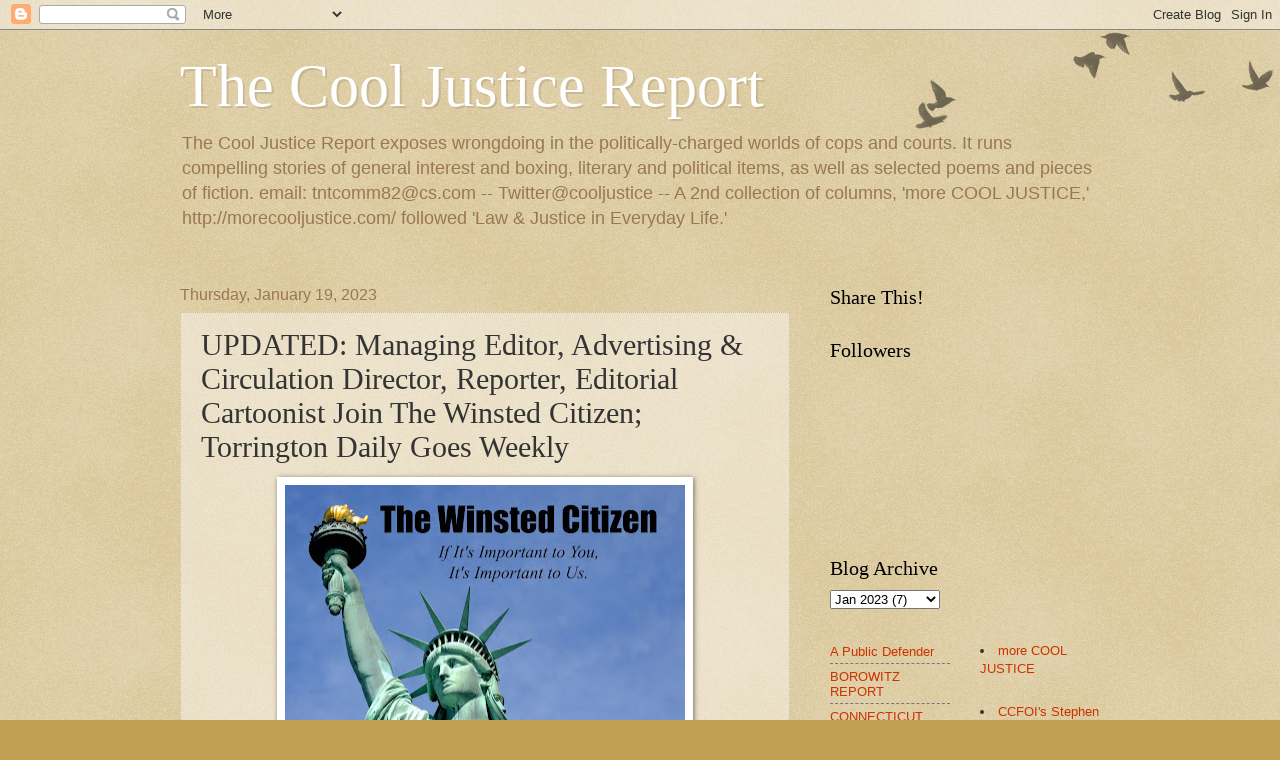

--- FILE ---
content_type: text/html; charset=UTF-8
request_url: https://cooljustice.blogspot.com/2023/01/office-manager-associate-editor-ad.html
body_size: 14837
content:
<!DOCTYPE html>
<html class='v2' dir='ltr' lang='en'>
<head>
<link href='https://www.blogger.com/static/v1/widgets/335934321-css_bundle_v2.css' rel='stylesheet' type='text/css'/>
<meta content='width=1100' name='viewport'/>
<meta content='text/html; charset=UTF-8' http-equiv='Content-Type'/>
<meta content='blogger' name='generator'/>
<link href='https://cooljustice.blogspot.com/favicon.ico' rel='icon' type='image/x-icon'/>
<link href='http://cooljustice.blogspot.com/2023/01/office-manager-associate-editor-ad.html' rel='canonical'/>
<link rel="alternate" type="application/atom+xml" title="The Cool Justice Report - Atom" href="https://cooljustice.blogspot.com/feeds/posts/default" />
<link rel="alternate" type="application/rss+xml" title="The Cool Justice Report - RSS" href="https://cooljustice.blogspot.com/feeds/posts/default?alt=rss" />
<link rel="service.post" type="application/atom+xml" title="The Cool Justice Report - Atom" href="https://www.blogger.com/feeds/30409206/posts/default" />

<link rel="alternate" type="application/atom+xml" title="The Cool Justice Report - Atom" href="https://cooljustice.blogspot.com/feeds/9051730807114225656/comments/default" />
<!--Can't find substitution for tag [blog.ieCssRetrofitLinks]-->
<link href='https://blogger.googleusercontent.com/img/b/R29vZ2xl/AVvXsEhgKbToN_mODiQbRkGDSO5SBWQFXzET3WP2ncCW2ZtvWeonWHsmoAxoEdcUOwGZveGekM_ZS4-iQCHrLroiLVp5JLGDmYM92Y-3g6SUtRGuDueuOOpcJMrsi_kjLHcLEFKuJrmOsdH8tZ5Xsf-uRJCXAbgTw1H77isjTnTfU1rq3QlnHfZswCc/w400-h318/winsted%20citizen%20logorev1%20WITH%20TEXT.jpg' rel='image_src'/>
<meta content='http://cooljustice.blogspot.com/2023/01/office-manager-associate-editor-ad.html' property='og:url'/>
<meta content='UPDATED: Managing Editor, Advertising &amp; Circulation Director, Reporter, Editorial Cartoonist Join The Winsted Citizen; Torrington Daily Goes Weekly ' property='og:title'/>
<meta content='Pilot Edition, February 2023 Managing Editor Melanie Ollett is a librarian, pastor, and freelance writer from New Hartford. She loves hearin...' property='og:description'/>
<meta content='https://blogger.googleusercontent.com/img/b/R29vZ2xl/AVvXsEhgKbToN_mODiQbRkGDSO5SBWQFXzET3WP2ncCW2ZtvWeonWHsmoAxoEdcUOwGZveGekM_ZS4-iQCHrLroiLVp5JLGDmYM92Y-3g6SUtRGuDueuOOpcJMrsi_kjLHcLEFKuJrmOsdH8tZ5Xsf-uRJCXAbgTw1H77isjTnTfU1rq3QlnHfZswCc/w1200-h630-p-k-no-nu/winsted%20citizen%20logorev1%20WITH%20TEXT.jpg' property='og:image'/>
<title>The Cool Justice Report: UPDATED: Managing Editor, Advertising & Circulation Director, Reporter, Editorial Cartoonist Join The Winsted Citizen; Torrington Daily Goes Weekly </title>
<style id='page-skin-1' type='text/css'><!--
/*
-----------------------------------------------
Blogger Template Style
Name:     Watermark
Designer: Blogger
URL:      www.blogger.com
----------------------------------------------- */
/* Use this with templates/1ktemplate-*.html */
/* Content
----------------------------------------------- */
body {
font: normal normal 14px Arial, Tahoma, Helvetica, FreeSans, sans-serif;
color: #333333;
background: #c0a154 url(https://resources.blogblog.com/blogblog/data/1kt/watermark/body_background_birds.png) repeat scroll top left;
}
html body .content-outer {
min-width: 0;
max-width: 100%;
width: 100%;
}
.content-outer {
font-size: 92%;
}
a:link {
text-decoration:none;
color: #cc3300;
}
a:visited {
text-decoration:none;
color: #993322;
}
a:hover {
text-decoration:underline;
color: #ff3300;
}
.body-fauxcolumns .cap-top {
margin-top: 30px;
background: transparent url(https://resources.blogblog.com/blogblog/data/1kt/watermark/body_overlay_birds.png) no-repeat scroll top right;
height: 121px;
}
.content-inner {
padding: 0;
}
/* Header
----------------------------------------------- */
.header-inner .Header .titlewrapper,
.header-inner .Header .descriptionwrapper {
padding-left: 20px;
padding-right: 20px;
}
.Header h1 {
font: normal normal 60px Georgia, Utopia, 'Palatino Linotype', Palatino, serif;
color: #ffffff;
text-shadow: 2px 2px rgba(0, 0, 0, .1);
}
.Header h1 a {
color: #ffffff;
}
.Header .description {
font-size: 140%;
color: #997755;
}
/* Tabs
----------------------------------------------- */
.tabs-inner .section {
margin: 0 20px;
}
.tabs-inner .PageList, .tabs-inner .LinkList, .tabs-inner .Labels {
margin-left: -11px;
margin-right: -11px;
background-color: transparent;
border-top: 0 solid #ffffff;
border-bottom: 0 solid #ffffff;
-moz-box-shadow: 0 0 0 rgba(0, 0, 0, .3);
-webkit-box-shadow: 0 0 0 rgba(0, 0, 0, .3);
-goog-ms-box-shadow: 0 0 0 rgba(0, 0, 0, .3);
box-shadow: 0 0 0 rgba(0, 0, 0, .3);
}
.tabs-inner .PageList .widget-content,
.tabs-inner .LinkList .widget-content,
.tabs-inner .Labels .widget-content {
margin: -3px -11px;
background: transparent none  no-repeat scroll right;
}
.tabs-inner .widget ul {
padding: 2px 25px;
max-height: 34px;
background: transparent none no-repeat scroll left;
}
.tabs-inner .widget li {
border: none;
}
.tabs-inner .widget li a {
display: inline-block;
padding: .25em 1em;
font: normal normal 20px Georgia, Utopia, 'Palatino Linotype', Palatino, serif;
color: #cc3300;
border-right: 1px solid #c0a154;
}
.tabs-inner .widget li:first-child a {
border-left: 1px solid #c0a154;
}
.tabs-inner .widget li.selected a, .tabs-inner .widget li a:hover {
color: #000000;
}
/* Headings
----------------------------------------------- */
h2 {
font: normal normal 20px Georgia, Utopia, 'Palatino Linotype', Palatino, serif;
color: #000000;
margin: 0 0 .5em;
}
h2.date-header {
font: normal normal 16px Arial, Tahoma, Helvetica, FreeSans, sans-serif;
color: #997755;
}
/* Main
----------------------------------------------- */
.main-inner .column-center-inner,
.main-inner .column-left-inner,
.main-inner .column-right-inner {
padding: 0 5px;
}
.main-outer {
margin-top: 0;
background: transparent none no-repeat scroll top left;
}
.main-inner {
padding-top: 30px;
}
.main-cap-top {
position: relative;
}
.main-cap-top .cap-right {
position: absolute;
height: 0;
width: 100%;
bottom: 0;
background: transparent none repeat-x scroll bottom center;
}
.main-cap-top .cap-left {
position: absolute;
height: 245px;
width: 280px;
right: 0;
bottom: 0;
background: transparent none no-repeat scroll bottom left;
}
/* Posts
----------------------------------------------- */
.post-outer {
padding: 15px 20px;
margin: 0 0 25px;
background: transparent url(https://resources.blogblog.com/blogblog/data/1kt/watermark/post_background_birds.png) repeat scroll top left;
_background-image: none;
border: dotted 1px #ccbb99;
-moz-box-shadow: 0 0 0 rgba(0, 0, 0, .1);
-webkit-box-shadow: 0 0 0 rgba(0, 0, 0, .1);
-goog-ms-box-shadow: 0 0 0 rgba(0, 0, 0, .1);
box-shadow: 0 0 0 rgba(0, 0, 0, .1);
}
h3.post-title {
font: normal normal 30px Georgia, Utopia, 'Palatino Linotype', Palatino, serif;
margin: 0;
}
.comments h4 {
font: normal normal 30px Georgia, Utopia, 'Palatino Linotype', Palatino, serif;
margin: 1em 0 0;
}
.post-body {
font-size: 105%;
line-height: 1.5;
position: relative;
}
.post-header {
margin: 0 0 1em;
color: #997755;
}
.post-footer {
margin: 10px 0 0;
padding: 10px 0 0;
color: #997755;
border-top: dashed 1px #777777;
}
#blog-pager {
font-size: 140%
}
#comments .comment-author {
padding-top: 1.5em;
border-top: dashed 1px #777777;
background-position: 0 1.5em;
}
#comments .comment-author:first-child {
padding-top: 0;
border-top: none;
}
.avatar-image-container {
margin: .2em 0 0;
}
/* Comments
----------------------------------------------- */
.comments .comments-content .icon.blog-author {
background-repeat: no-repeat;
background-image: url([data-uri]);
}
.comments .comments-content .loadmore a {
border-top: 1px solid #777777;
border-bottom: 1px solid #777777;
}
.comments .continue {
border-top: 2px solid #777777;
}
/* Widgets
----------------------------------------------- */
.widget ul, .widget #ArchiveList ul.flat {
padding: 0;
list-style: none;
}
.widget ul li, .widget #ArchiveList ul.flat li {
padding: .35em 0;
text-indent: 0;
border-top: dashed 1px #777777;
}
.widget ul li:first-child, .widget #ArchiveList ul.flat li:first-child {
border-top: none;
}
.widget .post-body ul {
list-style: disc;
}
.widget .post-body ul li {
border: none;
}
.widget .zippy {
color: #777777;
}
.post-body img, .post-body .tr-caption-container, .Profile img, .Image img,
.BlogList .item-thumbnail img {
padding: 5px;
background: #fff;
-moz-box-shadow: 1px 1px 5px rgba(0, 0, 0, .5);
-webkit-box-shadow: 1px 1px 5px rgba(0, 0, 0, .5);
-goog-ms-box-shadow: 1px 1px 5px rgba(0, 0, 0, .5);
box-shadow: 1px 1px 5px rgba(0, 0, 0, .5);
}
.post-body img, .post-body .tr-caption-container {
padding: 8px;
}
.post-body .tr-caption-container {
color: #333333;
}
.post-body .tr-caption-container img {
padding: 0;
background: transparent;
border: none;
-moz-box-shadow: 0 0 0 rgba(0, 0, 0, .1);
-webkit-box-shadow: 0 0 0 rgba(0, 0, 0, .1);
-goog-ms-box-shadow: 0 0 0 rgba(0, 0, 0, .1);
box-shadow: 0 0 0 rgba(0, 0, 0, .1);
}
/* Footer
----------------------------------------------- */
.footer-outer {
color:#ccbb99;
background: #330000 url(https://resources.blogblog.com/blogblog/data/1kt/watermark/body_background_navigator.png) repeat scroll top left;
}
.footer-outer a {
color: #ff7755;
}
.footer-outer a:visited {
color: #dd5533;
}
.footer-outer a:hover {
color: #ff9977;
}
.footer-outer .widget h2 {
color: #eeddbb;
}
/* Mobile
----------------------------------------------- */
body.mobile  {
background-size: 100% auto;
}
.mobile .body-fauxcolumn-outer {
background: transparent none repeat scroll top left;
}
html .mobile .mobile-date-outer {
border-bottom: none;
background: transparent url(https://resources.blogblog.com/blogblog/data/1kt/watermark/post_background_birds.png) repeat scroll top left;
_background-image: none;
margin-bottom: 10px;
}
.mobile .main-inner .date-outer {
padding: 0;
}
.mobile .main-inner .date-header {
margin: 10px;
}
.mobile .main-cap-top {
z-index: -1;
}
.mobile .content-outer {
font-size: 100%;
}
.mobile .post-outer {
padding: 10px;
}
.mobile .main-cap-top .cap-left {
background: transparent none no-repeat scroll bottom left;
}
.mobile .body-fauxcolumns .cap-top {
margin: 0;
}
.mobile-link-button {
background: transparent url(https://resources.blogblog.com/blogblog/data/1kt/watermark/post_background_birds.png) repeat scroll top left;
}
.mobile-link-button a:link, .mobile-link-button a:visited {
color: #cc3300;
}
.mobile-index-date .date-header {
color: #997755;
}
.mobile-index-contents {
color: #333333;
}
.mobile .tabs-inner .section {
margin: 0;
}
.mobile .tabs-inner .PageList {
margin-left: 0;
margin-right: 0;
}
.mobile .tabs-inner .PageList .widget-content {
margin: 0;
color: #000000;
background: transparent url(https://resources.blogblog.com/blogblog/data/1kt/watermark/post_background_birds.png) repeat scroll top left;
}
.mobile .tabs-inner .PageList .widget-content .pagelist-arrow {
border-left: 1px solid #c0a154;
}

--></style>
<style id='template-skin-1' type='text/css'><!--
body {
min-width: 960px;
}
.content-outer, .content-fauxcolumn-outer, .region-inner {
min-width: 960px;
max-width: 960px;
_width: 960px;
}
.main-inner .columns {
padding-left: 0;
padding-right: 310px;
}
.main-inner .fauxcolumn-center-outer {
left: 0;
right: 310px;
/* IE6 does not respect left and right together */
_width: expression(this.parentNode.offsetWidth -
parseInt("0") -
parseInt("310px") + 'px');
}
.main-inner .fauxcolumn-left-outer {
width: 0;
}
.main-inner .fauxcolumn-right-outer {
width: 310px;
}
.main-inner .column-left-outer {
width: 0;
right: 100%;
margin-left: -0;
}
.main-inner .column-right-outer {
width: 310px;
margin-right: -310px;
}
#layout {
min-width: 0;
}
#layout .content-outer {
min-width: 0;
width: 800px;
}
#layout .region-inner {
min-width: 0;
width: auto;
}
body#layout div.add_widget {
padding: 8px;
}
body#layout div.add_widget a {
margin-left: 32px;
}
--></style>
<script type='text/javascript'>
        (function(i,s,o,g,r,a,m){i['GoogleAnalyticsObject']=r;i[r]=i[r]||function(){
        (i[r].q=i[r].q||[]).push(arguments)},i[r].l=1*new Date();a=s.createElement(o),
        m=s.getElementsByTagName(o)[0];a.async=1;a.src=g;m.parentNode.insertBefore(a,m)
        })(window,document,'script','https://www.google-analytics.com/analytics.js','ga');
        ga('create', 'UA-1294708-1', 'auto', 'blogger');
        ga('blogger.send', 'pageview');
      </script>
<link href='https://www.blogger.com/dyn-css/authorization.css?targetBlogID=30409206&amp;zx=e7d8a7cc-08ab-4a78-a945-5d461c96c9d3' media='none' onload='if(media!=&#39;all&#39;)media=&#39;all&#39;' rel='stylesheet'/><noscript><link href='https://www.blogger.com/dyn-css/authorization.css?targetBlogID=30409206&amp;zx=e7d8a7cc-08ab-4a78-a945-5d461c96c9d3' rel='stylesheet'/></noscript>
<meta name='google-adsense-platform-account' content='ca-host-pub-1556223355139109'/>
<meta name='google-adsense-platform-domain' content='blogspot.com'/>

</head>
<body class='loading variant-birds'>
<div class='navbar section' id='navbar' name='Navbar'><div class='widget Navbar' data-version='1' id='Navbar1'><script type="text/javascript">
    function setAttributeOnload(object, attribute, val) {
      if(window.addEventListener) {
        window.addEventListener('load',
          function(){ object[attribute] = val; }, false);
      } else {
        window.attachEvent('onload', function(){ object[attribute] = val; });
      }
    }
  </script>
<div id="navbar-iframe-container"></div>
<script type="text/javascript" src="https://apis.google.com/js/platform.js"></script>
<script type="text/javascript">
      gapi.load("gapi.iframes:gapi.iframes.style.bubble", function() {
        if (gapi.iframes && gapi.iframes.getContext) {
          gapi.iframes.getContext().openChild({
              url: 'https://www.blogger.com/navbar/30409206?po\x3d9051730807114225656\x26origin\x3dhttps://cooljustice.blogspot.com',
              where: document.getElementById("navbar-iframe-container"),
              id: "navbar-iframe"
          });
        }
      });
    </script><script type="text/javascript">
(function() {
var script = document.createElement('script');
script.type = 'text/javascript';
script.src = '//pagead2.googlesyndication.com/pagead/js/google_top_exp.js';
var head = document.getElementsByTagName('head')[0];
if (head) {
head.appendChild(script);
}})();
</script>
</div></div>
<div class='body-fauxcolumns'>
<div class='fauxcolumn-outer body-fauxcolumn-outer'>
<div class='cap-top'>
<div class='cap-left'></div>
<div class='cap-right'></div>
</div>
<div class='fauxborder-left'>
<div class='fauxborder-right'></div>
<div class='fauxcolumn-inner'>
</div>
</div>
<div class='cap-bottom'>
<div class='cap-left'></div>
<div class='cap-right'></div>
</div>
</div>
</div>
<div class='content'>
<div class='content-fauxcolumns'>
<div class='fauxcolumn-outer content-fauxcolumn-outer'>
<div class='cap-top'>
<div class='cap-left'></div>
<div class='cap-right'></div>
</div>
<div class='fauxborder-left'>
<div class='fauxborder-right'></div>
<div class='fauxcolumn-inner'>
</div>
</div>
<div class='cap-bottom'>
<div class='cap-left'></div>
<div class='cap-right'></div>
</div>
</div>
</div>
<div class='content-outer'>
<div class='content-cap-top cap-top'>
<div class='cap-left'></div>
<div class='cap-right'></div>
</div>
<div class='fauxborder-left content-fauxborder-left'>
<div class='fauxborder-right content-fauxborder-right'></div>
<div class='content-inner'>
<header>
<div class='header-outer'>
<div class='header-cap-top cap-top'>
<div class='cap-left'></div>
<div class='cap-right'></div>
</div>
<div class='fauxborder-left header-fauxborder-left'>
<div class='fauxborder-right header-fauxborder-right'></div>
<div class='region-inner header-inner'>
<div class='header section' id='header' name='Header'><div class='widget Header' data-version='1' id='Header1'>
<div id='header-inner'>
<div class='titlewrapper'>
<h1 class='title'>
<a href='https://cooljustice.blogspot.com/'>
The Cool Justice Report
</a>
</h1>
</div>
<div class='descriptionwrapper'>
<p class='description'><span>The Cool Justice Report exposes wrongdoing in the politically-charged worlds of cops and courts. It runs compelling stories of general interest and boxing, literary and political items, as well as selected poems and pieces of fiction. email: tntcomm82@cs.com -- Twitter@cooljustice --
A 2nd collection of columns, &#39;more COOL JUSTICE,&#39; http://morecooljustice.com/ followed &#39;Law &amp; Justice in Everyday Life.&#39; 
</span></p>
</div>
</div>
</div></div>
</div>
</div>
<div class='header-cap-bottom cap-bottom'>
<div class='cap-left'></div>
<div class='cap-right'></div>
</div>
</div>
</header>
<div class='tabs-outer'>
<div class='tabs-cap-top cap-top'>
<div class='cap-left'></div>
<div class='cap-right'></div>
</div>
<div class='fauxborder-left tabs-fauxborder-left'>
<div class='fauxborder-right tabs-fauxborder-right'></div>
<div class='region-inner tabs-inner'>
<div class='tabs no-items section' id='crosscol' name='Cross-Column'></div>
<div class='tabs no-items section' id='crosscol-overflow' name='Cross-Column 2'></div>
</div>
</div>
<div class='tabs-cap-bottom cap-bottom'>
<div class='cap-left'></div>
<div class='cap-right'></div>
</div>
</div>
<div class='main-outer'>
<div class='main-cap-top cap-top'>
<div class='cap-left'></div>
<div class='cap-right'></div>
</div>
<div class='fauxborder-left main-fauxborder-left'>
<div class='fauxborder-right main-fauxborder-right'></div>
<div class='region-inner main-inner'>
<div class='columns fauxcolumns'>
<div class='fauxcolumn-outer fauxcolumn-center-outer'>
<div class='cap-top'>
<div class='cap-left'></div>
<div class='cap-right'></div>
</div>
<div class='fauxborder-left'>
<div class='fauxborder-right'></div>
<div class='fauxcolumn-inner'>
</div>
</div>
<div class='cap-bottom'>
<div class='cap-left'></div>
<div class='cap-right'></div>
</div>
</div>
<div class='fauxcolumn-outer fauxcolumn-left-outer'>
<div class='cap-top'>
<div class='cap-left'></div>
<div class='cap-right'></div>
</div>
<div class='fauxborder-left'>
<div class='fauxborder-right'></div>
<div class='fauxcolumn-inner'>
</div>
</div>
<div class='cap-bottom'>
<div class='cap-left'></div>
<div class='cap-right'></div>
</div>
</div>
<div class='fauxcolumn-outer fauxcolumn-right-outer'>
<div class='cap-top'>
<div class='cap-left'></div>
<div class='cap-right'></div>
</div>
<div class='fauxborder-left'>
<div class='fauxborder-right'></div>
<div class='fauxcolumn-inner'>
</div>
</div>
<div class='cap-bottom'>
<div class='cap-left'></div>
<div class='cap-right'></div>
</div>
</div>
<!-- corrects IE6 width calculation -->
<div class='columns-inner'>
<div class='column-center-outer'>
<div class='column-center-inner'>
<div class='main section' id='main' name='Main'><div class='widget Blog' data-version='1' id='Blog1'>
<div class='blog-posts hfeed'>

          <div class="date-outer">
        
<h2 class='date-header'><span>Thursday, January 19, 2023</span></h2>

          <div class="date-posts">
        
<div class='post-outer'>
<div class='post hentry uncustomized-post-template' itemprop='blogPost' itemscope='itemscope' itemtype='http://schema.org/BlogPosting'>
<meta content='https://blogger.googleusercontent.com/img/b/R29vZ2xl/AVvXsEhgKbToN_mODiQbRkGDSO5SBWQFXzET3WP2ncCW2ZtvWeonWHsmoAxoEdcUOwGZveGekM_ZS4-iQCHrLroiLVp5JLGDmYM92Y-3g6SUtRGuDueuOOpcJMrsi_kjLHcLEFKuJrmOsdH8tZ5Xsf-uRJCXAbgTw1H77isjTnTfU1rq3QlnHfZswCc/w400-h318/winsted%20citizen%20logorev1%20WITH%20TEXT.jpg' itemprop='image_url'/>
<meta content='30409206' itemprop='blogId'/>
<meta content='9051730807114225656' itemprop='postId'/>
<a name='9051730807114225656'></a>
<h3 class='post-title entry-title' itemprop='name'>
UPDATED: Managing Editor, Advertising & Circulation Director, Reporter, Editorial Cartoonist Join The Winsted Citizen; Torrington Daily Goes Weekly 
</h3>
<div class='post-header'>
<div class='post-header-line-1'></div>
</div>
<div class='post-body entry-content' id='post-body-9051730807114225656' itemprop='description articleBody'>
<div class="separator" style="clear: both; text-align: center;"><a href="https://blogger.googleusercontent.com/img/b/R29vZ2xl/AVvXsEhgKbToN_mODiQbRkGDSO5SBWQFXzET3WP2ncCW2ZtvWeonWHsmoAxoEdcUOwGZveGekM_ZS4-iQCHrLroiLVp5JLGDmYM92Y-3g6SUtRGuDueuOOpcJMrsi_kjLHcLEFKuJrmOsdH8tZ5Xsf-uRJCXAbgTw1H77isjTnTfU1rq3QlnHfZswCc/s400/winsted%20citizen%20logorev1%20WITH%20TEXT.jpg" style="margin-left: 1em; margin-right: 1em;"><img border="0" data-original-height="317" data-original-width="400" height="318" src="https://blogger.googleusercontent.com/img/b/R29vZ2xl/AVvXsEhgKbToN_mODiQbRkGDSO5SBWQFXzET3WP2ncCW2ZtvWeonWHsmoAxoEdcUOwGZveGekM_ZS4-iQCHrLroiLVp5JLGDmYM92Y-3g6SUtRGuDueuOOpcJMrsi_kjLHcLEFKuJrmOsdH8tZ5Xsf-uRJCXAbgTw1H77isjTnTfU1rq3QlnHfZswCc/w400-h318/winsted%20citizen%20logorev1%20WITH%20TEXT.jpg" width="400" /></a><br /></div><div class="separator" style="clear: both; text-align: center;"><br /></div><div class="separator" style="clear: both; text-align: center;"><b><span style="font-family: times; font-size: x-large;">Pilot Edition, February 2023</span></b></div><div><span style="font-family: times; font-size: large;"><br /></span></div><div><div class="separator" style="clear: both; text-align: center;"><a href="https://blogger.googleusercontent.com/img/b/R29vZ2xl/AVvXsEi6TnhO4joouqw8PF_hzAXmET79vbetlHJkqgv5vFofWF3F5Ly-JrRp72eRAmXDSEgjXNXEwwcJDR53K20jMB6fS8mH07QLyhuouuAAtwpvkHPb2pkCrB-GZOoc7lgJ9cXa8SZnW7wgdWn5m--M3t23OF0ytLFZpFnonbRc81YYkyqjHiA4Fnc/s532/MELANIE%20O%20MUG%20TWO.jpg" style="margin-left: 1em; margin-right: 1em;"><img border="0" data-original-height="532" data-original-width="400" height="320" src="https://blogger.googleusercontent.com/img/b/R29vZ2xl/AVvXsEi6TnhO4joouqw8PF_hzAXmET79vbetlHJkqgv5vFofWF3F5Ly-JrRp72eRAmXDSEgjXNXEwwcJDR53K20jMB6fS8mH07QLyhuouuAAtwpvkHPb2pkCrB-GZOoc7lgJ9cXa8SZnW7wgdWn5m--M3t23OF0ytLFZpFnonbRc81YYkyqjHiA4Fnc/s320/MELANIE%20O%20MUG%20TWO.jpg" width="241" /></a></div><br /></div><div><span style="font-family: times; font-size: x-large;">Managing Editor Melanie Ollett is a librarian, pastor, and freelance writer from New Hartford. She loves hearing about issues that matter to her local community while working as the children's/teen library assistant in New Hartford. She has spent more than 10 years in ministry serving churches in Washington, D.C., Western New York, and Long Island. She holds a B.A. in International Studies from American University, an M.Div from Wesley Theological Seminary, and an MLIS from Queens College. Reach her at </span><a href="mailto:melollett@gmail.com" style="font-family: times; font-size: x-large;">melollett@gmail.com</a></div><div><br /></div><div><br /></div><div class="separator" style="clear: both; text-align: center;"><a href="https://blogger.googleusercontent.com/img/b/R29vZ2xl/AVvXsEgmc8lezjkCg_dEc3-SS7Sw4To_7X42CXK_z0Rjk_4_NnZYM8AsAOl5nGYHMRC9jBBsfxvO9OWgb8vnr-LxBkLSFXLR4bPZB2gPS0JvHU_u43KUEX-fHtCmqclzyv4t9cbEXaKgNtlIn_1B5P30V2XxssZyQ0SWk4eDy01mTzxjLxEv2oVmUEc/s320/rosemary%20scanlon%20mug.png" style="margin-left: 1em; margin-right: 1em;"><img border="0" data-original-height="320" data-original-width="320" height="320" src="https://blogger.googleusercontent.com/img/b/R29vZ2xl/AVvXsEgmc8lezjkCg_dEc3-SS7Sw4To_7X42CXK_z0Rjk_4_NnZYM8AsAOl5nGYHMRC9jBBsfxvO9OWgb8vnr-LxBkLSFXLR4bPZB2gPS0JvHU_u43KUEX-fHtCmqclzyv4t9cbEXaKgNtlIn_1B5P30V2XxssZyQ0SWk4eDy01mTzxjLxEv2oVmUEc/w320-h320/rosemary%20scanlon%20mug.png" width="320" /></a></div><br /><div><span style="font-family: times; font-size: xx-large;">Rosemary Scanlon, Advertising &amp; Circulation Director, is a local real estate agent. A native of Colebrook, CT she has a background in small business. Reach her at:&nbsp;</span><a href="mailto:rosemaryscanlon@kw.com" style="font-family: times; font-size: xx-large;">rosemaryscanlon@kw.com</a><span style="font-family: times; font-size: xx-large;">&nbsp;</span><a href="http://realtorrosemary.kw.com/" style="font-family: times; font-size: xx-large;">realtorrosemary.kw.com</a><span style="font-family: times; font-size: xx-large;">&nbsp;@realtorrosemary</span></div><div><div class="separator" style="clear: both; text-align: center;"><br /></div></div><div><br /></div><div class="separator" style="clear: both; text-align: center;"><a href="https://blogger.googleusercontent.com/img/b/R29vZ2xl/AVvXsEhAPyBWiqbI3woc6jKzbwILl5uUQlJdjqx0qM_G09L_qBFkm78f477Zd0qO7hi1a6uHvBsqCgfaKv34x-jYwAilSbryp3EmlLrmF_UCqyLVw7yZhzGHp6tnloCU4Kg9SMIvw8JKX7F4QgLCwuuw1qREhyAH1DutUFeqIO1z2atZnsCDbSDukvg/s640/marie%20bonelli%20mug.jpg" style="margin-left: 1em; margin-right: 1em;"><img border="0" data-original-height="640" data-original-width="481" height="320" src="https://blogger.googleusercontent.com/img/b/R29vZ2xl/AVvXsEhAPyBWiqbI3woc6jKzbwILl5uUQlJdjqx0qM_G09L_qBFkm78f477Zd0qO7hi1a6uHvBsqCgfaKv34x-jYwAilSbryp3EmlLrmF_UCqyLVw7yZhzGHp6tnloCU4Kg9SMIvw8JKX7F4QgLCwuuw1qREhyAH1DutUFeqIO1z2atZnsCDbSDukvg/w241-h320/marie%20bonelli%20mug.jpg" width="241" /></a></div><br /><div><span style="font-family: times; font-size: x-large;">Reporter Marie Bonelli's career has focused on in marketing and communications, assisting businesses and nonprofits in brand awareness, business development, and member/donor attraction and retention. She&#8217;s inspired to write about the mainstays and newcomers to the area. Marie completed a masters in journalism from Quinnipiac University and has contributed to the Hartford News, Hartford Business Journal, The Litchfield County Times, and a recent documentary for Nutmeg TV on a Torrington soccer player.</span></div><div><div class="separator" style="clear: both; text-align: center;"><br /></div></div><div><div class="separator" style="clear: both; text-align: center;"><a href="https://blogger.googleusercontent.com/img/b/R29vZ2xl/AVvXsEgM7koufh6a_Wyv7uQAzPqXUV11FMy50sl-DYHTElwsdhbs6Ky66SGbQEGPvymEn797A5XUjr81Zi4XCGpPXqrti-ng1qQf0Kt0cxVi8GjrIbnFD509E5uJdlGyBhlX1ZGMmxFgbe_F8chO3TAH1xh6op9u4DUGk0dwa-2BsJNzgcFvGAxrK6A/s534/bob%20englehart%20mug.jpg" style="margin-left: 1em; margin-right: 1em;"><img border="0" data-original-height="534" data-original-width="400" height="320" src="https://blogger.googleusercontent.com/img/b/R29vZ2xl/AVvXsEgM7koufh6a_Wyv7uQAzPqXUV11FMy50sl-DYHTElwsdhbs6Ky66SGbQEGPvymEn797A5XUjr81Zi4XCGpPXqrti-ng1qQf0Kt0cxVi8GjrIbnFD509E5uJdlGyBhlX1ZGMmxFgbe_F8chO3TAH1xh6op9u4DUGk0dwa-2BsJNzgcFvGAxrK6A/w240-h320/bob%20englehart%20mug.jpg" width="240" /></a></div><br /><span style="font-family: times; font-size: x-large;">Bob Englehart was the award-winning editorial cartoonist and writer for the Hartford Courant for 35 years, leaving in October 2015. Since then, he's been drawing editorial cartoons for Caglecartoonscom and <a href="http://patreon.com/Englehart">Patreon.com/Englehart</a>. He says, "Drawing editorial cartoons and writing keeps me off of the psychiatrist's couch." His novel, <b><i>Whoever Steals A Man</i></b> is available on <a href="http://amazon.com/">Amazon.com</a>.</span></div><div><span style="font-family: times;"><a href="https://www.patreon.com/Englehart"><span style="font-size: x-large;">https://www.patreon.com/Englehart</span></a><br /></span><div><span style="font-family: times; font-size: large;"><br /></span></div><div><span style="font-family: times; font-size: large;"><br /></span></div><div><div class="separator" style="clear: both; text-align: center;"><a href="https://blogger.googleusercontent.com/img/b/R29vZ2xl/AVvXsEjQex2DCTxr0upiKLXkGZ34e1_fTaTJHKzIkX87UzG9N2T9YKFwLAP1q00imKGCxrLGW21X3Xeqb8v4-IjkOWcKgkcmivd1wNls9lKeOj7gE-xCsZI6W8bNkegrGrn5L8Blm6st0w2Kl4NkAgz1DXt06uscOfZeXmgTfF6c-iLyvksyh6M9x_w/s300/laurel-logo-new-300x108.png" style="margin-left: 1em; margin-right: 1em;"><img border="0" data-original-height="108" data-original-width="300" height="144" src="https://blogger.googleusercontent.com/img/b/R29vZ2xl/AVvXsEjQex2DCTxr0upiKLXkGZ34e1_fTaTJHKzIkX87UzG9N2T9YKFwLAP1q00imKGCxrLGW21X3Xeqb8v4-IjkOWcKgkcmivd1wNls9lKeOj7gE-xCsZI6W8bNkegrGrn5L8Blm6st0w2Kl4NkAgz1DXt06uscOfZeXmgTfF6c-iLyvksyh6M9x_w/w400-h144/laurel-logo-new-300x108.png" width="400" /></a></div><br /><span style="font-family: times;"><b><span style="font-size: x-large;"><i>Register Citizen to Publish Weekly</i><br /></span></b><a href="https://www.thelaurelct.com/register-citizen-publish-weekly/">https://www.thelaurelct.com/register-citizen-publish-weekly/</a><br /><br /><br /><span style="font-size: large;"><b>Reporters and Photographers in the Field Hunting and Gathering for Readers of #TheWinstedCitizen at This Time</b><br /></span><a href="http://cooljustice.blogspot.com/2023/01/reporters-and-photographers-in-field.html">http://cooljustice.blogspot.com/2023/01/reporters-and-photographers-in-field.html</a><br /></span></div><div><span style="font-family: times;"><br /></span></div><div><br /></div><div><span style="font-family: times;"><span style="font-size: large;"><b> About Reynaldo Cruz Diaz, The Winsted Citizen Reporter &amp; Photographer, via WATR 1320 am, Waterbury, CT, 1-16-23</b></span><br /><br /><a href=" http://cooljustice.blogspot.com/2023/01/about-reynaldo-cruz-diaz-winsted.html"> http://cooljustice.blogspot.com/2023/01/about-reynaldo-cruz-diaz-winsted.html</a></span></div></div>
<div style='clear: both;'></div>
</div>
<div class='post-footer'>
<div class='post-footer-line post-footer-line-1'>
<span class='post-author vcard'>
Posted by
<span class='fn' itemprop='author' itemscope='itemscope' itemtype='http://schema.org/Person'>
<meta content='https://www.blogger.com/profile/02073992081523946106' itemprop='url'/>
<a class='g-profile' href='https://www.blogger.com/profile/02073992081523946106' rel='author' title='author profile'>
<span itemprop='name'>The Cool Justice Report</span>
</a>
</span>
</span>
<span class='post-timestamp'>
at
<meta content='http://cooljustice.blogspot.com/2023/01/office-manager-associate-editor-ad.html' itemprop='url'/>
<a class='timestamp-link' href='https://cooljustice.blogspot.com/2023/01/office-manager-associate-editor-ad.html' rel='bookmark' title='permanent link'><abbr class='published' itemprop='datePublished' title='2023-01-19T01:34:00-08:00'>1:34 AM</abbr></a>
</span>
<span class='post-comment-link'>
</span>
<span class='post-icons'>
<span class='item-control blog-admin pid-738573246'>
<a href='https://www.blogger.com/post-edit.g?blogID=30409206&postID=9051730807114225656&from=pencil' title='Edit Post'>
<img alt='' class='icon-action' height='18' src='https://resources.blogblog.com/img/icon18_edit_allbkg.gif' width='18'/>
</a>
</span>
</span>
<div class='post-share-buttons goog-inline-block'>
<a class='goog-inline-block share-button sb-email' href='https://www.blogger.com/share-post.g?blogID=30409206&postID=9051730807114225656&target=email' target='_blank' title='Email This'><span class='share-button-link-text'>Email This</span></a><a class='goog-inline-block share-button sb-blog' href='https://www.blogger.com/share-post.g?blogID=30409206&postID=9051730807114225656&target=blog' onclick='window.open(this.href, "_blank", "height=270,width=475"); return false;' target='_blank' title='BlogThis!'><span class='share-button-link-text'>BlogThis!</span></a><a class='goog-inline-block share-button sb-twitter' href='https://www.blogger.com/share-post.g?blogID=30409206&postID=9051730807114225656&target=twitter' target='_blank' title='Share to X'><span class='share-button-link-text'>Share to X</span></a><a class='goog-inline-block share-button sb-facebook' href='https://www.blogger.com/share-post.g?blogID=30409206&postID=9051730807114225656&target=facebook' onclick='window.open(this.href, "_blank", "height=430,width=640"); return false;' target='_blank' title='Share to Facebook'><span class='share-button-link-text'>Share to Facebook</span></a><a class='goog-inline-block share-button sb-pinterest' href='https://www.blogger.com/share-post.g?blogID=30409206&postID=9051730807114225656&target=pinterest' target='_blank' title='Share to Pinterest'><span class='share-button-link-text'>Share to Pinterest</span></a>
</div>
</div>
<div class='post-footer-line post-footer-line-2'>
<span class='post-labels'>
</span>
</div>
<div class='post-footer-line post-footer-line-3'>
<span class='post-location'>
</span>
</div>
</div>
</div>
<div class='comments' id='comments'>
<a name='comments'></a>
<h4>No comments:</h4>
<div id='Blog1_comments-block-wrapper'>
<dl class='avatar-comment-indent' id='comments-block'>
</dl>
</div>
<p class='comment-footer'>
<a href='https://www.blogger.com/comment/fullpage/post/30409206/9051730807114225656' onclick='javascript:window.open(this.href, "bloggerPopup", "toolbar=0,location=0,statusbar=1,menubar=0,scrollbars=yes,width=640,height=500"); return false;'>Post a Comment</a>
</p>
</div>
</div>

        </div></div>
      
</div>
<div class='blog-pager' id='blog-pager'>
<span id='blog-pager-newer-link'>
<a class='blog-pager-newer-link' href='https://cooljustice.blogspot.com/2023/01/you-can-think-of-us-as-regional-paper.html' id='Blog1_blog-pager-newer-link' title='Newer Post'>Newer Post</a>
</span>
<span id='blog-pager-older-link'>
<a class='blog-pager-older-link' href='https://cooljustice.blogspot.com/2023/01/about-reynaldo-cruz-diaz-winsted.html' id='Blog1_blog-pager-older-link' title='Older Post'>Older Post</a>
</span>
<a class='home-link' href='https://cooljustice.blogspot.com/'>Home</a>
</div>
<div class='clear'></div>
<div class='post-feeds'>
<div class='feed-links'>
Subscribe to:
<a class='feed-link' href='https://cooljustice.blogspot.com/feeds/9051730807114225656/comments/default' target='_blank' type='application/atom+xml'>Post Comments (Atom)</a>
</div>
</div>
</div></div>
</div>
</div>
<div class='column-left-outer'>
<div class='column-left-inner'>
<aside>
</aside>
</div>
</div>
<div class='column-right-outer'>
<div class='column-right-inner'>
<aside>
<div class='sidebar section' id='sidebar-right-1'><div class='widget HTML' data-version='1' id='HTML2'>
<h2 class='title'>Share This!</h2>
<div class='widget-content'>
<!-- BEGIN AddToAny for Blogger -->
<script type="text/template" class="blogger_addtoany_html">
<div class="a2a_kit a2a_kit_size_32 a2a_default_style">
    <a class="a2a_button_facebook"></a>
    <a class="a2a_button_twitter"></a>
    <a class="a2a_button_google_plus"></a>
    <a class="a2a_button_pinterest"></a>
    <a class="a2a_dd" href="https://www.addtoany.com/share"></a>
</div>
</script>
<script async src="https://static.addtoany.com/js/blogger.js"></script>
<!-- END AddToAny for Blogger -->
</div>
<div class='clear'></div>
</div><div class='widget Followers' data-version='1' id='Followers1'>
<h2 class='title'>Followers</h2>
<div class='widget-content'>
<div id='Followers1-wrapper'>
<div style='margin-right:2px;'>
<div><script type="text/javascript" src="https://apis.google.com/js/platform.js"></script>
<div id="followers-iframe-container"></div>
<script type="text/javascript">
    window.followersIframe = null;
    function followersIframeOpen(url) {
      gapi.load("gapi.iframes", function() {
        if (gapi.iframes && gapi.iframes.getContext) {
          window.followersIframe = gapi.iframes.getContext().openChild({
            url: url,
            where: document.getElementById("followers-iframe-container"),
            messageHandlersFilter: gapi.iframes.CROSS_ORIGIN_IFRAMES_FILTER,
            messageHandlers: {
              '_ready': function(obj) {
                window.followersIframe.getIframeEl().height = obj.height;
              },
              'reset': function() {
                window.followersIframe.close();
                followersIframeOpen("https://www.blogger.com/followers/frame/30409206?colors\x3dCgt0cmFuc3BhcmVudBILdHJhbnNwYXJlbnQaByMzMzMzMzMiByNjYzMzMDAqC3RyYW5zcGFyZW50MgcjMDAwMDAwOgcjMzMzMzMzQgcjY2MzMzAwSgcjNzc3Nzc3UgcjY2MzMzAwWgt0cmFuc3BhcmVudA%3D%3D\x26pageSize\x3d21\x26hl\x3den\x26origin\x3dhttps://cooljustice.blogspot.com");
              },
              'open': function(url) {
                window.followersIframe.close();
                followersIframeOpen(url);
              }
            }
          });
        }
      });
    }
    followersIframeOpen("https://www.blogger.com/followers/frame/30409206?colors\x3dCgt0cmFuc3BhcmVudBILdHJhbnNwYXJlbnQaByMzMzMzMzMiByNjYzMzMDAqC3RyYW5zcGFyZW50MgcjMDAwMDAwOgcjMzMzMzMzQgcjY2MzMzAwSgcjNzc3Nzc3UgcjY2MzMzAwWgt0cmFuc3BhcmVudA%3D%3D\x26pageSize\x3d21\x26hl\x3den\x26origin\x3dhttps://cooljustice.blogspot.com");
  </script></div>
</div>
</div>
<div class='clear'></div>
</div>
</div><div class='widget BlogArchive' data-version='1' id='BlogArchive1'>
<h2>Blog Archive</h2>
<div class='widget-content'>
<div id='ArchiveList'>
<div id='BlogArchive1_ArchiveList'>
<select id='BlogArchive1_ArchiveMenu'>
<option value=''>Blog Archive</option>
<option value='https://cooljustice.blogspot.com/2025/05/'>May 2025 (1)</option>
<option value='https://cooljustice.blogspot.com/2023/05/'>May 2023 (2)</option>
<option value='https://cooljustice.blogspot.com/2023/04/'>Apr 2023 (1)</option>
<option value='https://cooljustice.blogspot.com/2023/03/'>Mar 2023 (1)</option>
<option value='https://cooljustice.blogspot.com/2023/02/'>Feb 2023 (1)</option>
<option value='https://cooljustice.blogspot.com/2023/01/'>Jan 2023 (7)</option>
<option value='https://cooljustice.blogspot.com/2022/12/'>Dec 2022 (2)</option>
<option value='https://cooljustice.blogspot.com/2022/11/'>Nov 2022 (1)</option>
<option value='https://cooljustice.blogspot.com/2022/05/'>May 2022 (2)</option>
<option value='https://cooljustice.blogspot.com/2022/04/'>Apr 2022 (3)</option>
<option value='https://cooljustice.blogspot.com/2022/03/'>Mar 2022 (2)</option>
<option value='https://cooljustice.blogspot.com/2022/02/'>Feb 2022 (4)</option>
<option value='https://cooljustice.blogspot.com/2022/01/'>Jan 2022 (5)</option>
<option value='https://cooljustice.blogspot.com/2021/11/'>Nov 2021 (1)</option>
<option value='https://cooljustice.blogspot.com/2021/09/'>Sep 2021 (1)</option>
<option value='https://cooljustice.blogspot.com/2021/07/'>Jul 2021 (2)</option>
<option value='https://cooljustice.blogspot.com/2021/06/'>Jun 2021 (3)</option>
<option value='https://cooljustice.blogspot.com/2021/05/'>May 2021 (2)</option>
<option value='https://cooljustice.blogspot.com/2021/03/'>Mar 2021 (3)</option>
<option value='https://cooljustice.blogspot.com/2021/02/'>Feb 2021 (3)</option>
<option value='https://cooljustice.blogspot.com/2021/01/'>Jan 2021 (1)</option>
<option value='https://cooljustice.blogspot.com/2020/12/'>Dec 2020 (2)</option>
<option value='https://cooljustice.blogspot.com/2020/10/'>Oct 2020 (1)</option>
<option value='https://cooljustice.blogspot.com/2020/09/'>Sep 2020 (3)</option>
<option value='https://cooljustice.blogspot.com/2020/08/'>Aug 2020 (1)</option>
<option value='https://cooljustice.blogspot.com/2020/07/'>Jul 2020 (1)</option>
<option value='https://cooljustice.blogspot.com/2020/06/'>Jun 2020 (2)</option>
<option value='https://cooljustice.blogspot.com/2020/05/'>May 2020 (1)</option>
<option value='https://cooljustice.blogspot.com/2020/01/'>Jan 2020 (1)</option>
<option value='https://cooljustice.blogspot.com/2019/12/'>Dec 2019 (2)</option>
<option value='https://cooljustice.blogspot.com/2019/10/'>Oct 2019 (1)</option>
<option value='https://cooljustice.blogspot.com/2019/02/'>Feb 2019 (1)</option>
<option value='https://cooljustice.blogspot.com/2018/12/'>Dec 2018 (1)</option>
<option value='https://cooljustice.blogspot.com/2018/10/'>Oct 2018 (2)</option>
<option value='https://cooljustice.blogspot.com/2018/09/'>Sep 2018 (5)</option>
<option value='https://cooljustice.blogspot.com/2018/08/'>Aug 2018 (1)</option>
<option value='https://cooljustice.blogspot.com/2018/07/'>Jul 2018 (1)</option>
<option value='https://cooljustice.blogspot.com/2018/05/'>May 2018 (1)</option>
<option value='https://cooljustice.blogspot.com/2018/04/'>Apr 2018 (2)</option>
<option value='https://cooljustice.blogspot.com/2018/03/'>Mar 2018 (6)</option>
<option value='https://cooljustice.blogspot.com/2018/02/'>Feb 2018 (3)</option>
<option value='https://cooljustice.blogspot.com/2018/01/'>Jan 2018 (2)</option>
<option value='https://cooljustice.blogspot.com/2017/12/'>Dec 2017 (3)</option>
<option value='https://cooljustice.blogspot.com/2017/11/'>Nov 2017 (2)</option>
<option value='https://cooljustice.blogspot.com/2017/10/'>Oct 2017 (2)</option>
<option value='https://cooljustice.blogspot.com/2017/08/'>Aug 2017 (2)</option>
<option value='https://cooljustice.blogspot.com/2017/07/'>Jul 2017 (1)</option>
<option value='https://cooljustice.blogspot.com/2017/06/'>Jun 2017 (1)</option>
<option value='https://cooljustice.blogspot.com/2017/05/'>May 2017 (3)</option>
<option value='https://cooljustice.blogspot.com/2017/03/'>Mar 2017 (5)</option>
<option value='https://cooljustice.blogspot.com/2017/02/'>Feb 2017 (1)</option>
<option value='https://cooljustice.blogspot.com/2017/01/'>Jan 2017 (1)</option>
<option value='https://cooljustice.blogspot.com/2016/12/'>Dec 2016 (4)</option>
<option value='https://cooljustice.blogspot.com/2016/11/'>Nov 2016 (4)</option>
<option value='https://cooljustice.blogspot.com/2016/09/'>Sep 2016 (6)</option>
<option value='https://cooljustice.blogspot.com/2016/08/'>Aug 2016 (4)</option>
<option value='https://cooljustice.blogspot.com/2016/07/'>Jul 2016 (1)</option>
<option value='https://cooljustice.blogspot.com/2016/06/'>Jun 2016 (3)</option>
<option value='https://cooljustice.blogspot.com/2016/05/'>May 2016 (1)</option>
<option value='https://cooljustice.blogspot.com/2016/04/'>Apr 2016 (5)</option>
<option value='https://cooljustice.blogspot.com/2016/03/'>Mar 2016 (3)</option>
<option value='https://cooljustice.blogspot.com/2016/02/'>Feb 2016 (2)</option>
<option value='https://cooljustice.blogspot.com/2016/01/'>Jan 2016 (5)</option>
<option value='https://cooljustice.blogspot.com/2015/12/'>Dec 2015 (1)</option>
<option value='https://cooljustice.blogspot.com/2015/11/'>Nov 2015 (4)</option>
<option value='https://cooljustice.blogspot.com/2015/10/'>Oct 2015 (6)</option>
<option value='https://cooljustice.blogspot.com/2015/09/'>Sep 2015 (4)</option>
<option value='https://cooljustice.blogspot.com/2015/07/'>Jul 2015 (2)</option>
<option value='https://cooljustice.blogspot.com/2015/06/'>Jun 2015 (1)</option>
<option value='https://cooljustice.blogspot.com/2015/05/'>May 2015 (7)</option>
<option value='https://cooljustice.blogspot.com/2015/04/'>Apr 2015 (11)</option>
<option value='https://cooljustice.blogspot.com/2015/03/'>Mar 2015 (5)</option>
<option value='https://cooljustice.blogspot.com/2015/02/'>Feb 2015 (2)</option>
<option value='https://cooljustice.blogspot.com/2015/01/'>Jan 2015 (5)</option>
<option value='https://cooljustice.blogspot.com/2014/12/'>Dec 2014 (7)</option>
<option value='https://cooljustice.blogspot.com/2014/11/'>Nov 2014 (11)</option>
<option value='https://cooljustice.blogspot.com/2014/10/'>Oct 2014 (29)</option>
<option value='https://cooljustice.blogspot.com/2014/09/'>Sep 2014 (19)</option>
<option value='https://cooljustice.blogspot.com/2014/08/'>Aug 2014 (5)</option>
<option value='https://cooljustice.blogspot.com/2014/07/'>Jul 2014 (2)</option>
<option value='https://cooljustice.blogspot.com/2014/06/'>Jun 2014 (8)</option>
<option value='https://cooljustice.blogspot.com/2014/05/'>May 2014 (11)</option>
<option value='https://cooljustice.blogspot.com/2014/04/'>Apr 2014 (6)</option>
<option value='https://cooljustice.blogspot.com/2014/03/'>Mar 2014 (5)</option>
<option value='https://cooljustice.blogspot.com/2014/02/'>Feb 2014 (5)</option>
<option value='https://cooljustice.blogspot.com/2014/01/'>Jan 2014 (5)</option>
<option value='https://cooljustice.blogspot.com/2013/12/'>Dec 2013 (6)</option>
<option value='https://cooljustice.blogspot.com/2013/11/'>Nov 2013 (6)</option>
<option value='https://cooljustice.blogspot.com/2013/10/'>Oct 2013 (7)</option>
<option value='https://cooljustice.blogspot.com/2013/09/'>Sep 2013 (7)</option>
<option value='https://cooljustice.blogspot.com/2013/08/'>Aug 2013 (9)</option>
<option value='https://cooljustice.blogspot.com/2013/07/'>Jul 2013 (3)</option>
<option value='https://cooljustice.blogspot.com/2013/06/'>Jun 2013 (13)</option>
<option value='https://cooljustice.blogspot.com/2013/05/'>May 2013 (6)</option>
<option value='https://cooljustice.blogspot.com/2013/04/'>Apr 2013 (8)</option>
<option value='https://cooljustice.blogspot.com/2013/03/'>Mar 2013 (3)</option>
<option value='https://cooljustice.blogspot.com/2013/02/'>Feb 2013 (6)</option>
<option value='https://cooljustice.blogspot.com/2013/01/'>Jan 2013 (2)</option>
<option value='https://cooljustice.blogspot.com/2012/12/'>Dec 2012 (2)</option>
<option value='https://cooljustice.blogspot.com/2012/11/'>Nov 2012 (3)</option>
<option value='https://cooljustice.blogspot.com/2012/10/'>Oct 2012 (4)</option>
<option value='https://cooljustice.blogspot.com/2012/09/'>Sep 2012 (2)</option>
<option value='https://cooljustice.blogspot.com/2012/08/'>Aug 2012 (3)</option>
<option value='https://cooljustice.blogspot.com/2012/06/'>Jun 2012 (7)</option>
<option value='https://cooljustice.blogspot.com/2012/05/'>May 2012 (9)</option>
<option value='https://cooljustice.blogspot.com/2012/04/'>Apr 2012 (16)</option>
<option value='https://cooljustice.blogspot.com/2012/03/'>Mar 2012 (16)</option>
<option value='https://cooljustice.blogspot.com/2012/02/'>Feb 2012 (14)</option>
<option value='https://cooljustice.blogspot.com/2012/01/'>Jan 2012 (9)</option>
<option value='https://cooljustice.blogspot.com/2011/12/'>Dec 2011 (8)</option>
<option value='https://cooljustice.blogspot.com/2011/11/'>Nov 2011 (14)</option>
<option value='https://cooljustice.blogspot.com/2011/10/'>Oct 2011 (11)</option>
<option value='https://cooljustice.blogspot.com/2011/09/'>Sep 2011 (10)</option>
<option value='https://cooljustice.blogspot.com/2011/08/'>Aug 2011 (6)</option>
<option value='https://cooljustice.blogspot.com/2011/07/'>Jul 2011 (7)</option>
<option value='https://cooljustice.blogspot.com/2011/06/'>Jun 2011 (16)</option>
<option value='https://cooljustice.blogspot.com/2011/05/'>May 2011 (15)</option>
<option value='https://cooljustice.blogspot.com/2011/04/'>Apr 2011 (22)</option>
<option value='https://cooljustice.blogspot.com/2011/03/'>Mar 2011 (24)</option>
<option value='https://cooljustice.blogspot.com/2011/02/'>Feb 2011 (15)</option>
<option value='https://cooljustice.blogspot.com/2011/01/'>Jan 2011 (25)</option>
<option value='https://cooljustice.blogspot.com/2010/12/'>Dec 2010 (19)</option>
<option value='https://cooljustice.blogspot.com/2010/11/'>Nov 2010 (24)</option>
<option value='https://cooljustice.blogspot.com/2010/10/'>Oct 2010 (36)</option>
<option value='https://cooljustice.blogspot.com/2010/09/'>Sep 2010 (13)</option>
<option value='https://cooljustice.blogspot.com/2010/08/'>Aug 2010 (3)</option>
<option value='https://cooljustice.blogspot.com/2010/07/'>Jul 2010 (3)</option>
<option value='https://cooljustice.blogspot.com/2010/06/'>Jun 2010 (29)</option>
<option value='https://cooljustice.blogspot.com/2010/05/'>May 2010 (39)</option>
<option value='https://cooljustice.blogspot.com/2010/04/'>Apr 2010 (51)</option>
<option value='https://cooljustice.blogspot.com/2010/03/'>Mar 2010 (38)</option>
<option value='https://cooljustice.blogspot.com/2010/02/'>Feb 2010 (35)</option>
<option value='https://cooljustice.blogspot.com/2010/01/'>Jan 2010 (69)</option>
<option value='https://cooljustice.blogspot.com/2009/12/'>Dec 2009 (32)</option>
<option value='https://cooljustice.blogspot.com/2009/11/'>Nov 2009 (35)</option>
<option value='https://cooljustice.blogspot.com/2009/10/'>Oct 2009 (24)</option>
<option value='https://cooljustice.blogspot.com/2009/09/'>Sep 2009 (40)</option>
<option value='https://cooljustice.blogspot.com/2009/08/'>Aug 2009 (24)</option>
<option value='https://cooljustice.blogspot.com/2009/07/'>Jul 2009 (19)</option>
<option value='https://cooljustice.blogspot.com/2009/06/'>Jun 2009 (22)</option>
<option value='https://cooljustice.blogspot.com/2009/05/'>May 2009 (23)</option>
<option value='https://cooljustice.blogspot.com/2009/04/'>Apr 2009 (54)</option>
<option value='https://cooljustice.blogspot.com/2009/03/'>Mar 2009 (68)</option>
<option value='https://cooljustice.blogspot.com/2009/02/'>Feb 2009 (74)</option>
<option value='https://cooljustice.blogspot.com/2009/01/'>Jan 2009 (85)</option>
<option value='https://cooljustice.blogspot.com/2008/12/'>Dec 2008 (24)</option>
<option value='https://cooljustice.blogspot.com/2008/11/'>Nov 2008 (43)</option>
<option value='https://cooljustice.blogspot.com/2008/10/'>Oct 2008 (70)</option>
<option value='https://cooljustice.blogspot.com/2008/09/'>Sep 2008 (60)</option>
<option value='https://cooljustice.blogspot.com/2008/08/'>Aug 2008 (55)</option>
<option value='https://cooljustice.blogspot.com/2008/07/'>Jul 2008 (33)</option>
<option value='https://cooljustice.blogspot.com/2008/06/'>Jun 2008 (56)</option>
<option value='https://cooljustice.blogspot.com/2008/05/'>May 2008 (49)</option>
<option value='https://cooljustice.blogspot.com/2008/04/'>Apr 2008 (48)</option>
<option value='https://cooljustice.blogspot.com/2008/03/'>Mar 2008 (96)</option>
<option value='https://cooljustice.blogspot.com/2008/02/'>Feb 2008 (89)</option>
<option value='https://cooljustice.blogspot.com/2008/01/'>Jan 2008 (86)</option>
<option value='https://cooljustice.blogspot.com/2007/12/'>Dec 2007 (93)</option>
<option value='https://cooljustice.blogspot.com/2007/11/'>Nov 2007 (93)</option>
<option value='https://cooljustice.blogspot.com/2007/10/'>Oct 2007 (106)</option>
<option value='https://cooljustice.blogspot.com/2007/09/'>Sep 2007 (118)</option>
<option value='https://cooljustice.blogspot.com/2007/08/'>Aug 2007 (100)</option>
<option value='https://cooljustice.blogspot.com/2007/07/'>Jul 2007 (74)</option>
<option value='https://cooljustice.blogspot.com/2007/06/'>Jun 2007 (76)</option>
<option value='https://cooljustice.blogspot.com/2007/05/'>May 2007 (68)</option>
<option value='https://cooljustice.blogspot.com/2007/04/'>Apr 2007 (29)</option>
<option value='https://cooljustice.blogspot.com/2007/03/'>Mar 2007 (77)</option>
<option value='https://cooljustice.blogspot.com/2007/02/'>Feb 2007 (85)</option>
<option value='https://cooljustice.blogspot.com/2007/01/'>Jan 2007 (87)</option>
<option value='https://cooljustice.blogspot.com/2006/12/'>Dec 2006 (44)</option>
<option value='https://cooljustice.blogspot.com/2006/11/'>Nov 2006 (51)</option>
<option value='https://cooljustice.blogspot.com/2006/10/'>Oct 2006 (72)</option>
<option value='https://cooljustice.blogspot.com/2006/09/'>Sep 2006 (51)</option>
<option value='https://cooljustice.blogspot.com/2006/08/'>Aug 2006 (17)</option>
<option value='https://cooljustice.blogspot.com/2006/07/'>Jul 2006 (21)</option>
</select>
</div>
</div>
<div class='clear'></div>
</div>
</div></div>
<table border='0' cellpadding='0' cellspacing='0' class='section-columns columns-2'>
<tbody>
<tr>
<td class='first columns-cell'>
<div class='sidebar section' id='sidebar-right-2-1'><div class='widget LinkList' data-version='1' id='LinkList1'>
<div class='widget-content'>
<ul>
<li><a href='http://apublicdefender.com/'>A Public Defender</a></li>
<li><a href='http://www.borowitzreport.com/'>BOROWITZ REPORT</a></li>
<li><a href='http://www.ctmirror.org/'>CONNECTICUT MIRROR</a></li>
<li><a href='http://ctcapitolreport.com/'>CT CAPITOL REPORT</a></li>
<li><a href='http://www.cpbn.org/program/colin-mcenroe-show'>Colin McEnroe WNPR</a></li>
<li><a href='http://ctwatchdog.com/'>Connecticut WATCHDOG</a></li>
<li><a href='http://www.dailyructions.com/'>DAILY RUCTIONS</a></li>
<li><a href='http://www.edgeofsports.com/'>Edge Of Sports</a></li>
<li><a href='http://www.factcheck.org/'>FactCheck.org</a></li>
<li><a href='http://www.mediabistro.com/fishbowlDC/'>FishBowlDC</a></li>
<li><a href='http://www.greenpeace.org/usa/'>Greenpeace</a></li>
<li><a href='http://www.gnn.tv/'>Guerilla News Network</a></li>
<li><a href='http://www.courantalumni.org/'>Hartford Courant Alumni Association And Refugee Camp</a></li>
<li><a href='http://www.harveywasserman.com/'>Harvey Wasserman Blog</a></li>
<li><a href='http://www.courant.com/news/local/fv/hc-fillo,0,582867.columnist'>JAVA</a></li>
<li><a href='http://www.jamaica-gleaner.com/'>Jamaica Daily Gleaner</a></li>
<li><a href='http://www.litchfield.bz/'>Litchfield.bz</a></li>
<li><a href='http://www.metmuseum.org/home.asp'>METROPOLITAN MUSEUM OF ART</a></li>
<li><a href='http://www.marktwainhouse.org/'>Mark Twain House And Museum</a></li>
<li><a href='http://menopausalstoners.blogspot.com/'>Menopausal Stoners</a></li>
<li><a href='http://www.newyorker.com/online/blogs/newsdesk/'>New Yorker News Desk</a></li>
<li><a href='http://www.newsdissector.com/blog/index.php'>News Dissector Danny Schecter</a></li>
<li><a href='http://onlyinbridgeport.com/wordpress/'>Only in Bridgeport</a></li>
<li><a href='http://www.pamlewisonline.com/'>Pam Lewis</a></li>
<li><a href='http://paullevinson.blogspot.com/'>Paul Levinson's Infinite Regress</a></li>
<li><a href='http://peace4missing.ning.com/'>Peace4themissing</a></li>
<li><a href='http://www.politico.com/'>Politico</a></li>
<li><a href='http://www.ringtv.com/'>RING Magazine</a></li>
<li><a href='http://www.thesmokinggun.com/'>Smoking Gun</a></li>
<li><a href='http://www.telegraph.co.uk/'>Telegraph, UK</a></li>
<li><a href='http://thecutmag.wordpress.com/'>The CuT</a></li>
<li><a href='http://thelaurel.wordpress.com/'>The Laurel</a></li>
<li><a href='http://www.pubrecord.org/'>The Public Record</a></li>
<li><a href='http://www.wpkn.org/wp/'>WPKN</a></li>
<li><a href='http://www.wikipedia.org/'>Wikipedia</a></li>
<li><a href='http://www.yourpublicmedia.org/content/channel/ypm-portal-main'>Your Public Media</a></li>
<li><a href='http://www.wowowow.com/'>wowOwow</a></li>
</ul>
<div class='clear'></div>
</div>
</div></div>
</td>
<td class='columns-cell'>
<div class='sidebar section' id='sidebar-right-2-2'><div class='widget HTML' data-version='1' id='HTML1'>
<div class='widget-content'>
<li class="module-list-item"><a href="http://morecooljustice.com/">more COOL JUSTICE</a></li>
<br />
<li class="module-list-item"><a href="http://connecticutnewsroom.wordpress.com/2014/06/19/andy-thibault-honored-with-open-government-award/">CCFOI's Stephen Collins Memorial Award</a></li>
<br />
<li class="module-list-item"><a href="http://t.co/SRQYOP5rLU">YouTube Channel more COOL JUSTICE</a></li>
<br />
<li class="module-list-item">Find the Book:<br /> Law & Justice In Everyday Life by Andy Thibault at <a href="http://www.amazon.com/gp/product/0962600156/qid=1035849537/sr=1-1/ref=sr_1_1/104-3056359-1757527?v=glance&n=283155">Amazon.com</a><br />
<a href="http://search.barnesandnoble.com/booksearch/results.asp?WRD=Andy+Thibault&z=y">Barnes & Noble</a></li>
<br />
<li class="module-list-item"><a href="http://www.facebook.com/people/Andy-Thibault/770310509">Facebook</a></li>
<br />
<li class="module-list-item"><a href="http://twitter.com/cooljustice">Twitter</a></li>
<br />
<li class="module-list-item"><a href="https://www.linkedin.com/profile/view?id=44592190&trk=nav_responsive_tab_profile">LinkedIn</a></li>
</div>
<div class='clear'></div>
</div></div>
</td>
</tr>
</tbody>
</table>
<div class='sidebar section' id='sidebar-right-3'><div class='widget Profile' data-version='1' id='Profile1'>
<h2>About Me</h2>
<div class='widget-content'>
<dl class='profile-datablock'>
<dt class='profile-data'>
<a class='profile-name-link g-profile' href='https://www.blogger.com/profile/02073992081523946106' rel='author' style='background-image: url(//www.blogger.com/img/logo-16.png);'>
The Cool Justice Report
</a>
</dt>
</dl>
<a class='profile-link' href='https://www.blogger.com/profile/02073992081523946106' rel='author'>View my complete profile</a>
<div class='clear'></div>
</div>
</div></div>
</aside>
</div>
</div>
</div>
<div style='clear: both'></div>
<!-- columns -->
</div>
<!-- main -->
</div>
</div>
<div class='main-cap-bottom cap-bottom'>
<div class='cap-left'></div>
<div class='cap-right'></div>
</div>
</div>
<footer>
<div class='footer-outer'>
<div class='footer-cap-top cap-top'>
<div class='cap-left'></div>
<div class='cap-right'></div>
</div>
<div class='fauxborder-left footer-fauxborder-left'>
<div class='fauxborder-right footer-fauxborder-right'></div>
<div class='region-inner footer-inner'>
<div class='foot no-items section' id='footer-1'></div>
<table border='0' cellpadding='0' cellspacing='0' class='section-columns columns-2'>
<tbody>
<tr>
<td class='first columns-cell'>
<div class='foot no-items section' id='footer-2-1'></div>
</td>
<td class='columns-cell'>
<div class='foot no-items section' id='footer-2-2'></div>
</td>
</tr>
</tbody>
</table>
<!-- outside of the include in order to lock Attribution widget -->
<div class='foot section' id='footer-3' name='Footer'><div class='widget Attribution' data-version='1' id='Attribution1'>
<div class='widget-content' style='text-align: center;'>
Watermark theme. Powered by <a href='https://www.blogger.com' target='_blank'>Blogger</a>.
</div>
<div class='clear'></div>
</div></div>
</div>
</div>
<div class='footer-cap-bottom cap-bottom'>
<div class='cap-left'></div>
<div class='cap-right'></div>
</div>
</div>
</footer>
<!-- content -->
</div>
</div>
<div class='content-cap-bottom cap-bottom'>
<div class='cap-left'></div>
<div class='cap-right'></div>
</div>
</div>
</div>
<script type='text/javascript'>
    window.setTimeout(function() {
        document.body.className = document.body.className.replace('loading', '');
      }, 10);
  </script>

<script type="text/javascript" src="https://www.blogger.com/static/v1/widgets/2028843038-widgets.js"></script>
<script type='text/javascript'>
window['__wavt'] = 'AOuZoY4gKMfS96VLawqsI4kT25bHBcvCMA:1769748957617';_WidgetManager._Init('//www.blogger.com/rearrange?blogID\x3d30409206','//cooljustice.blogspot.com/2023/01/office-manager-associate-editor-ad.html','30409206');
_WidgetManager._SetDataContext([{'name': 'blog', 'data': {'blogId': '30409206', 'title': 'The Cool Justice Report', 'url': 'https://cooljustice.blogspot.com/2023/01/office-manager-associate-editor-ad.html', 'canonicalUrl': 'http://cooljustice.blogspot.com/2023/01/office-manager-associate-editor-ad.html', 'homepageUrl': 'https://cooljustice.blogspot.com/', 'searchUrl': 'https://cooljustice.blogspot.com/search', 'canonicalHomepageUrl': 'http://cooljustice.blogspot.com/', 'blogspotFaviconUrl': 'https://cooljustice.blogspot.com/favicon.ico', 'bloggerUrl': 'https://www.blogger.com', 'hasCustomDomain': false, 'httpsEnabled': true, 'enabledCommentProfileImages': true, 'gPlusViewType': 'FILTERED_POSTMOD', 'adultContent': false, 'analyticsAccountNumber': 'UA-1294708-1', 'encoding': 'UTF-8', 'locale': 'en', 'localeUnderscoreDelimited': 'en', 'languageDirection': 'ltr', 'isPrivate': false, 'isMobile': false, 'isMobileRequest': false, 'mobileClass': '', 'isPrivateBlog': false, 'isDynamicViewsAvailable': true, 'feedLinks': '\x3clink rel\x3d\x22alternate\x22 type\x3d\x22application/atom+xml\x22 title\x3d\x22The Cool Justice Report - Atom\x22 href\x3d\x22https://cooljustice.blogspot.com/feeds/posts/default\x22 /\x3e\n\x3clink rel\x3d\x22alternate\x22 type\x3d\x22application/rss+xml\x22 title\x3d\x22The Cool Justice Report - RSS\x22 href\x3d\x22https://cooljustice.blogspot.com/feeds/posts/default?alt\x3drss\x22 /\x3e\n\x3clink rel\x3d\x22service.post\x22 type\x3d\x22application/atom+xml\x22 title\x3d\x22The Cool Justice Report - Atom\x22 href\x3d\x22https://www.blogger.com/feeds/30409206/posts/default\x22 /\x3e\n\n\x3clink rel\x3d\x22alternate\x22 type\x3d\x22application/atom+xml\x22 title\x3d\x22The Cool Justice Report - Atom\x22 href\x3d\x22https://cooljustice.blogspot.com/feeds/9051730807114225656/comments/default\x22 /\x3e\n', 'meTag': '', 'adsenseHostId': 'ca-host-pub-1556223355139109', 'adsenseHasAds': false, 'adsenseAutoAds': false, 'boqCommentIframeForm': true, 'loginRedirectParam': '', 'view': '', 'dynamicViewsCommentsSrc': '//www.blogblog.com/dynamicviews/4224c15c4e7c9321/js/comments.js', 'dynamicViewsScriptSrc': '//www.blogblog.com/dynamicviews/488fc340cdb1c4a9', 'plusOneApiSrc': 'https://apis.google.com/js/platform.js', 'disableGComments': true, 'interstitialAccepted': false, 'sharing': {'platforms': [{'name': 'Get link', 'key': 'link', 'shareMessage': 'Get link', 'target': ''}, {'name': 'Facebook', 'key': 'facebook', 'shareMessage': 'Share to Facebook', 'target': 'facebook'}, {'name': 'BlogThis!', 'key': 'blogThis', 'shareMessage': 'BlogThis!', 'target': 'blog'}, {'name': 'X', 'key': 'twitter', 'shareMessage': 'Share to X', 'target': 'twitter'}, {'name': 'Pinterest', 'key': 'pinterest', 'shareMessage': 'Share to Pinterest', 'target': 'pinterest'}, {'name': 'Email', 'key': 'email', 'shareMessage': 'Email', 'target': 'email'}], 'disableGooglePlus': true, 'googlePlusShareButtonWidth': 0, 'googlePlusBootstrap': '\x3cscript type\x3d\x22text/javascript\x22\x3ewindow.___gcfg \x3d {\x27lang\x27: \x27en\x27};\x3c/script\x3e'}, 'hasCustomJumpLinkMessage': false, 'jumpLinkMessage': 'Read more', 'pageType': 'item', 'postId': '9051730807114225656', 'postImageThumbnailUrl': 'https://blogger.googleusercontent.com/img/b/R29vZ2xl/AVvXsEhgKbToN_mODiQbRkGDSO5SBWQFXzET3WP2ncCW2ZtvWeonWHsmoAxoEdcUOwGZveGekM_ZS4-iQCHrLroiLVp5JLGDmYM92Y-3g6SUtRGuDueuOOpcJMrsi_kjLHcLEFKuJrmOsdH8tZ5Xsf-uRJCXAbgTw1H77isjTnTfU1rq3QlnHfZswCc/s72-w400-c-h318/winsted%20citizen%20logorev1%20WITH%20TEXT.jpg', 'postImageUrl': 'https://blogger.googleusercontent.com/img/b/R29vZ2xl/AVvXsEhgKbToN_mODiQbRkGDSO5SBWQFXzET3WP2ncCW2ZtvWeonWHsmoAxoEdcUOwGZveGekM_ZS4-iQCHrLroiLVp5JLGDmYM92Y-3g6SUtRGuDueuOOpcJMrsi_kjLHcLEFKuJrmOsdH8tZ5Xsf-uRJCXAbgTw1H77isjTnTfU1rq3QlnHfZswCc/w400-h318/winsted%20citizen%20logorev1%20WITH%20TEXT.jpg', 'pageName': 'UPDATED: Managing Editor, Advertising \x26 Circulation Director, Reporter, Editorial Cartoonist Join The Winsted Citizen; Torrington Daily Goes Weekly ', 'pageTitle': 'The Cool Justice Report: UPDATED: Managing Editor, Advertising \x26 Circulation Director, Reporter, Editorial Cartoonist Join The Winsted Citizen; Torrington Daily Goes Weekly '}}, {'name': 'features', 'data': {}}, {'name': 'messages', 'data': {'edit': 'Edit', 'linkCopiedToClipboard': 'Link copied to clipboard!', 'ok': 'Ok', 'postLink': 'Post Link'}}, {'name': 'template', 'data': {'name': 'Watermark', 'localizedName': 'Watermark', 'isResponsive': false, 'isAlternateRendering': false, 'isCustom': false, 'variant': 'birds', 'variantId': 'birds'}}, {'name': 'view', 'data': {'classic': {'name': 'classic', 'url': '?view\x3dclassic'}, 'flipcard': {'name': 'flipcard', 'url': '?view\x3dflipcard'}, 'magazine': {'name': 'magazine', 'url': '?view\x3dmagazine'}, 'mosaic': {'name': 'mosaic', 'url': '?view\x3dmosaic'}, 'sidebar': {'name': 'sidebar', 'url': '?view\x3dsidebar'}, 'snapshot': {'name': 'snapshot', 'url': '?view\x3dsnapshot'}, 'timeslide': {'name': 'timeslide', 'url': '?view\x3dtimeslide'}, 'isMobile': false, 'title': 'UPDATED: Managing Editor, Advertising \x26 Circulation Director, Reporter, Editorial Cartoonist Join The Winsted Citizen; Torrington Daily Goes Weekly ', 'description': 'Pilot Edition, February 2023 Managing Editor Melanie Ollett is a librarian, pastor, and freelance writer from New Hartford. She loves hearin...', 'featuredImage': 'https://blogger.googleusercontent.com/img/b/R29vZ2xl/AVvXsEhgKbToN_mODiQbRkGDSO5SBWQFXzET3WP2ncCW2ZtvWeonWHsmoAxoEdcUOwGZveGekM_ZS4-iQCHrLroiLVp5JLGDmYM92Y-3g6SUtRGuDueuOOpcJMrsi_kjLHcLEFKuJrmOsdH8tZ5Xsf-uRJCXAbgTw1H77isjTnTfU1rq3QlnHfZswCc/w400-h318/winsted%20citizen%20logorev1%20WITH%20TEXT.jpg', 'url': 'https://cooljustice.blogspot.com/2023/01/office-manager-associate-editor-ad.html', 'type': 'item', 'isSingleItem': true, 'isMultipleItems': false, 'isError': false, 'isPage': false, 'isPost': true, 'isHomepage': false, 'isArchive': false, 'isLabelSearch': false, 'postId': 9051730807114225656}}]);
_WidgetManager._RegisterWidget('_NavbarView', new _WidgetInfo('Navbar1', 'navbar', document.getElementById('Navbar1'), {}, 'displayModeFull'));
_WidgetManager._RegisterWidget('_HeaderView', new _WidgetInfo('Header1', 'header', document.getElementById('Header1'), {}, 'displayModeFull'));
_WidgetManager._RegisterWidget('_BlogView', new _WidgetInfo('Blog1', 'main', document.getElementById('Blog1'), {'cmtInteractionsEnabled': false, 'lightboxEnabled': true, 'lightboxModuleUrl': 'https://www.blogger.com/static/v1/jsbin/3314219954-lbx.js', 'lightboxCssUrl': 'https://www.blogger.com/static/v1/v-css/828616780-lightbox_bundle.css'}, 'displayModeFull'));
_WidgetManager._RegisterWidget('_HTMLView', new _WidgetInfo('HTML2', 'sidebar-right-1', document.getElementById('HTML2'), {}, 'displayModeFull'));
_WidgetManager._RegisterWidget('_FollowersView', new _WidgetInfo('Followers1', 'sidebar-right-1', document.getElementById('Followers1'), {}, 'displayModeFull'));
_WidgetManager._RegisterWidget('_BlogArchiveView', new _WidgetInfo('BlogArchive1', 'sidebar-right-1', document.getElementById('BlogArchive1'), {'languageDirection': 'ltr', 'loadingMessage': 'Loading\x26hellip;'}, 'displayModeFull'));
_WidgetManager._RegisterWidget('_LinkListView', new _WidgetInfo('LinkList1', 'sidebar-right-2-1', document.getElementById('LinkList1'), {}, 'displayModeFull'));
_WidgetManager._RegisterWidget('_HTMLView', new _WidgetInfo('HTML1', 'sidebar-right-2-2', document.getElementById('HTML1'), {}, 'displayModeFull'));
_WidgetManager._RegisterWidget('_ProfileView', new _WidgetInfo('Profile1', 'sidebar-right-3', document.getElementById('Profile1'), {}, 'displayModeFull'));
_WidgetManager._RegisterWidget('_AttributionView', new _WidgetInfo('Attribution1', 'footer-3', document.getElementById('Attribution1'), {}, 'displayModeFull'));
</script>
</body>
</html>

--- FILE ---
content_type: text/plain
request_url: https://www.google-analytics.com/j/collect?v=1&_v=j102&a=1033766456&t=pageview&_s=1&dl=https%3A%2F%2Fcooljustice.blogspot.com%2F2023%2F01%2Foffice-manager-associate-editor-ad.html&ul=en-us%40posix&dt=The%20Cool%20Justice%20Report%3A%20UPDATED%3A%20Managing%20Editor%2C%20Advertising%20%26%20Circulation%20Director%2C%20Reporter%2C%20Editorial%20Cartoonist%20Join%20The%20Winsted%20Citizen%3B%20Torrington%20Daily%20Goes%20Weekly&sr=1280x720&vp=1280x720&_u=IEBAAEABAAAAACAAI~&jid=1731212900&gjid=417759364&cid=1095483654.1769748959&tid=UA-1294708-1&_gid=1623628208.1769748959&_r=1&_slc=1&z=1751011781
body_size: -453
content:
2,cG-G5TZHJR7ZK